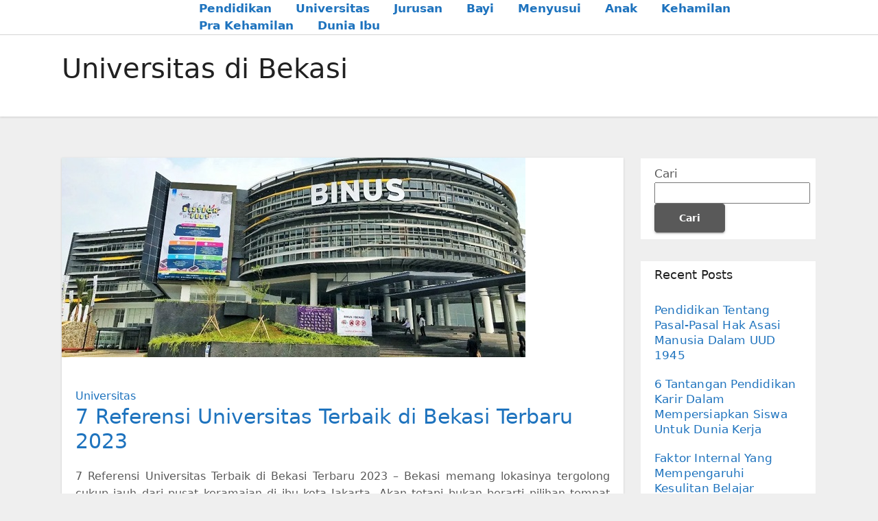

--- FILE ---
content_type: text/html; charset=UTF-8
request_url: https://mamagaol.com/tag/universitas-di-bekasi/
body_size: 7795
content:
<!DOCTYPE html>
<html lang="id">
<head>
<meta charset="UTF-8">
<meta name="viewport" content="width=device-width, initial-scale=1">
<link rel="profile" href="https://gmpg.org/xfn/11">
<meta name='robots' content='index, follow, max-image-preview:large, max-snippet:-1, max-video-preview:-1' />

	<!-- This site is optimized with the Yoast SEO plugin v26.7 - https://yoast.com/wordpress/plugins/seo/ -->
	<title>Universitas di Bekasi Archives - Situs Pendidikan Dan Sekolah Terlengkap 2023</title>
	<link rel="canonical" href="https://mamagaol.com/tag/universitas-di-bekasi/" />
	<meta property="og:locale" content="id_ID" />
	<meta property="og:type" content="article" />
	<meta property="og:title" content="Universitas di Bekasi Archives - Situs Pendidikan Dan Sekolah Terlengkap 2023" />
	<meta property="og:url" content="https://mamagaol.com/tag/universitas-di-bekasi/" />
	<meta property="og:site_name" content="Situs Pendidikan Dan Sekolah Terlengkap 2023" />
	<meta name="twitter:card" content="summary_large_image" />
	<script type="application/ld+json" class="yoast-schema-graph">{"@context":"https://schema.org","@graph":[{"@type":"CollectionPage","@id":"https://mamagaol.com/tag/universitas-di-bekasi/","url":"https://mamagaol.com/tag/universitas-di-bekasi/","name":"Universitas di Bekasi Archives - Situs Pendidikan Dan Sekolah Terlengkap 2023","isPartOf":{"@id":"https://mamagaol.com/#website"},"primaryImageOfPage":{"@id":"https://mamagaol.com/tag/universitas-di-bekasi/#primaryimage"},"image":{"@id":"https://mamagaol.com/tag/universitas-di-bekasi/#primaryimage"},"thumbnailUrl":"https://mamagaol.com/wp-content/uploads/2023/02/binuss.jpg","breadcrumb":{"@id":"https://mamagaol.com/tag/universitas-di-bekasi/#breadcrumb"},"inLanguage":"id"},{"@type":"ImageObject","inLanguage":"id","@id":"https://mamagaol.com/tag/universitas-di-bekasi/#primaryimage","url":"https://mamagaol.com/wp-content/uploads/2023/02/binuss.jpg","contentUrl":"https://mamagaol.com/wp-content/uploads/2023/02/binuss.jpg","width":676,"height":291,"caption":"7 Referensi Universitas Terbaik di Bekasi Terbaru 2023"},{"@type":"BreadcrumbList","@id":"https://mamagaol.com/tag/universitas-di-bekasi/#breadcrumb","itemListElement":[{"@type":"ListItem","position":1,"name":"Home","item":"https://mamagaol.com/"},{"@type":"ListItem","position":2,"name":"Universitas di Bekasi"}]},{"@type":"WebSite","@id":"https://mamagaol.com/#website","url":"https://mamagaol.com/","name":"Situs Pendidikan Dan Sekolah Terlengkap 2023","description":"","potentialAction":[{"@type":"SearchAction","target":{"@type":"EntryPoint","urlTemplate":"https://mamagaol.com/?s={search_term_string}"},"query-input":{"@type":"PropertyValueSpecification","valueRequired":true,"valueName":"search_term_string"}}],"inLanguage":"id"}]}</script>
	<!-- / Yoast SEO plugin. -->


<link rel="alternate" type="application/rss+xml" title="Situs Pendidikan Dan Sekolah Terlengkap 2023 &raquo; Feed" href="https://mamagaol.com/feed/" />
<link rel="alternate" type="application/rss+xml" title="Situs Pendidikan Dan Sekolah Terlengkap 2023 &raquo; Umpan Komentar" href="https://mamagaol.com/comments/feed/" />
<link rel="alternate" type="application/rss+xml" title="Situs Pendidikan Dan Sekolah Terlengkap 2023 &raquo; Universitas di Bekasi Umpan Tag" href="https://mamagaol.com/tag/universitas-di-bekasi/feed/" />
<style id='wp-img-auto-sizes-contain-inline-css' type='text/css'>
img:is([sizes=auto i],[sizes^="auto," i]){contain-intrinsic-size:3000px 1500px}
/*# sourceURL=wp-img-auto-sizes-contain-inline-css */
</style>
<style id='wp-emoji-styles-inline-css' type='text/css'>

	img.wp-smiley, img.emoji {
		display: inline !important;
		border: none !important;
		box-shadow: none !important;
		height: 1em !important;
		width: 1em !important;
		margin: 0 0.07em !important;
		vertical-align: -0.1em !important;
		background: none !important;
		padding: 0 !important;
	}
/*# sourceURL=wp-emoji-styles-inline-css */
</style>
<style id='wp-block-library-inline-css' type='text/css'>
:root{--wp-block-synced-color:#7a00df;--wp-block-synced-color--rgb:122,0,223;--wp-bound-block-color:var(--wp-block-synced-color);--wp-editor-canvas-background:#ddd;--wp-admin-theme-color:#007cba;--wp-admin-theme-color--rgb:0,124,186;--wp-admin-theme-color-darker-10:#006ba1;--wp-admin-theme-color-darker-10--rgb:0,107,160.5;--wp-admin-theme-color-darker-20:#005a87;--wp-admin-theme-color-darker-20--rgb:0,90,135;--wp-admin-border-width-focus:2px}@media (min-resolution:192dpi){:root{--wp-admin-border-width-focus:1.5px}}.wp-element-button{cursor:pointer}:root .has-very-light-gray-background-color{background-color:#eee}:root .has-very-dark-gray-background-color{background-color:#313131}:root .has-very-light-gray-color{color:#eee}:root .has-very-dark-gray-color{color:#313131}:root .has-vivid-green-cyan-to-vivid-cyan-blue-gradient-background{background:linear-gradient(135deg,#00d084,#0693e3)}:root .has-purple-crush-gradient-background{background:linear-gradient(135deg,#34e2e4,#4721fb 50%,#ab1dfe)}:root .has-hazy-dawn-gradient-background{background:linear-gradient(135deg,#faaca8,#dad0ec)}:root .has-subdued-olive-gradient-background{background:linear-gradient(135deg,#fafae1,#67a671)}:root .has-atomic-cream-gradient-background{background:linear-gradient(135deg,#fdd79a,#004a59)}:root .has-nightshade-gradient-background{background:linear-gradient(135deg,#330968,#31cdcf)}:root .has-midnight-gradient-background{background:linear-gradient(135deg,#020381,#2874fc)}:root{--wp--preset--font-size--normal:16px;--wp--preset--font-size--huge:42px}.has-regular-font-size{font-size:1em}.has-larger-font-size{font-size:2.625em}.has-normal-font-size{font-size:var(--wp--preset--font-size--normal)}.has-huge-font-size{font-size:var(--wp--preset--font-size--huge)}.has-text-align-center{text-align:center}.has-text-align-left{text-align:left}.has-text-align-right{text-align:right}.has-fit-text{white-space:nowrap!important}#end-resizable-editor-section{display:none}.aligncenter{clear:both}.items-justified-left{justify-content:flex-start}.items-justified-center{justify-content:center}.items-justified-right{justify-content:flex-end}.items-justified-space-between{justify-content:space-between}.screen-reader-text{border:0;clip-path:inset(50%);height:1px;margin:-1px;overflow:hidden;padding:0;position:absolute;width:1px;word-wrap:normal!important}.screen-reader-text:focus{background-color:#ddd;clip-path:none;color:#444;display:block;font-size:1em;height:auto;left:5px;line-height:normal;padding:15px 23px 14px;text-decoration:none;top:5px;width:auto;z-index:100000}html :where(.has-border-color){border-style:solid}html :where([style*=border-top-color]){border-top-style:solid}html :where([style*=border-right-color]){border-right-style:solid}html :where([style*=border-bottom-color]){border-bottom-style:solid}html :where([style*=border-left-color]){border-left-style:solid}html :where([style*=border-width]){border-style:solid}html :where([style*=border-top-width]){border-top-style:solid}html :where([style*=border-right-width]){border-right-style:solid}html :where([style*=border-bottom-width]){border-bottom-style:solid}html :where([style*=border-left-width]){border-left-style:solid}html :where(img[class*=wp-image-]){height:auto;max-width:100%}:where(figure){margin:0 0 1em}html :where(.is-position-sticky){--wp-admin--admin-bar--position-offset:var(--wp-admin--admin-bar--height,0px)}@media screen and (max-width:600px){html :where(.is-position-sticky){--wp-admin--admin-bar--position-offset:0px}}

/*# sourceURL=wp-block-library-inline-css */
</style>
<style id='classic-theme-styles-inline-css' type='text/css'>
/*! This file is auto-generated */
.wp-block-button__link{color:#fff;background-color:#32373c;border-radius:9999px;box-shadow:none;text-decoration:none;padding:calc(.667em + 2px) calc(1.333em + 2px);font-size:1.125em}.wp-block-file__button{background:#32373c;color:#fff;text-decoration:none}
/*# sourceURL=/wp-includes/css/classic-themes.min.css */
</style>
<link rel='stylesheet' id='bootstrap-css' href='https://mamagaol.com/wp-content/themes/ennova/css/bootstrap.css?ver=6.9' type='text/css' media='all' />
<link rel='stylesheet' id='ennova-style-css' href='https://mamagaol.com/wp-content/themes/ennova/style.css?ver=6.9' type='text/css' media='all' />
<link rel='stylesheet' id='ennova-default-css' href='https://mamagaol.com/wp-content/themes/ennova/css/colors/default.css?ver=6.9' type='text/css' media='all' />
<link rel='stylesheet' id='font-awesome-css' href='https://mamagaol.com/wp-content/themes/ennova/css/font-awesome.css?ver=6.9' type='text/css' media='all' />
<link rel='stylesheet' id='smartmenus-css' href='https://mamagaol.com/wp-content/themes/ennova/css/bootstrap-smartmenus.css?ver=6.9' type='text/css' media='all' />
<script type="text/javascript" src="https://mamagaol.com/wp-includes/js/jquery/jquery.min.js?ver=3.7.1" id="jquery-core-js"></script>
<script type="text/javascript" src="https://mamagaol.com/wp-includes/js/jquery/jquery-migrate.min.js?ver=3.4.1" id="jquery-migrate-js"></script>
<script type="text/javascript" src="https://mamagaol.com/wp-content/themes/ennova/js/bootstrap.js?ver=6.9" id="bootstrap-js"></script>
<script type="text/javascript" src="https://mamagaol.com/wp-content/themes/ennova/js/jquery.smartmenus.js?ver=6.9" id="smartmenus-js-js"></script>
<script type="text/javascript" src="https://mamagaol.com/wp-content/themes/ennova/js/jquery.smartmenus.bootstrap.js?ver=6.9" id="bootstrap-smartmenus-js-js"></script>
<link rel="https://api.w.org/" href="https://mamagaol.com/wp-json/" /><link rel="alternate" title="JSON" type="application/json" href="https://mamagaol.com/wp-json/wp/v2/tags/60" /><link rel="EditURI" type="application/rsd+xml" title="RSD" href="https://mamagaol.com/xmlrpc.php?rsd" />
<meta name="generator" content="WordPress 6.9" />
 
<style type="text/css">
	body {
		color: #595959 !important;
	}
</style>
<style type="text/css">
.navbar.navbar-header-wrap.header-fixed-top .nav .menu-item .btn-border {
    border: 2px solid #1e73be !important;
}
@media (min-width: 992px) {
	.navbar .nav .dropdown-menu { 
		border-bottom: 3px solid #1e73be !important;
	}
}

/*Multilevel Dropdown Css*/
.navbar .nav .dropdown-menu .menu-item.active .dropdown-item {
    color: #1e73be !important;
}
.navbar .nav .dropdown-menu > .menu-item > ul.dropdown-menu .menu-item.active .dropdown-item {
    color: #1e73be !important;
}

/*Add Menu css after activate theme*/
.navbar .nav .menu-item .nav-link.add-menu {
    border: 2px solid #1e73be !important;
}

.mg-blog-category a {
    color: #1e73be !important;
}

.mg-sidebar .mg-widget.widget_search .btn {
    background: #1e73be !important;
}

.mg-sidebar .mg-mailchimp-widget .btn {
    background: #1e73be;#1e73be !important;
}
.mg-sidebar .mg-mailchimp-widget .btn:hover, .mg-sidebar .mg-mailchimp-widget .btn:focus {
    background: #1e73be !important;
}

.btn-theme, .more_btn, .more-link {
    border-color: #1e73be !important;
    background: #1e73be !important;
    color: #fff !important;
}

</style>
	<style type="text/css">
footer .mg-widget ul li,
footer .mg-footer-copyright a,
.navbar .nav .menu-item .nav-link, .mg-sidebar .mg-widget ul li a, a {
    color: #1e73be;
}	
	</style>
<style type="text/css">
	.navbar.navbar-header-wrap .nav .menu-item .btn-border:hover, 
.navbar.navbar-header-wrap .nav .menu-item .btn-border:focus, 
.navbar.navbar-header-wrap.header-fixed-top .nav .menu-item .btn-border:hover, 
.navbar.navbar-header-wrap.header-fixed-top .nav .menu-item .btn-border:focus {
    background: #3a3a3a !important;
    border: 2px solid #3a3a3a !important;
}
.navbar.navbar-header-wrap.header-fixed-top .nav .menu-item .nav-link:hover, 
.navbar.navbar-header-wrap.header-fixed-top .nav .menu-item .nav-link:focus {
    color: #3a3a3a !important;
}

.navbar .nav .dropdown-item:focus, 
.navbar .nav .dropdown-item:hover {
    color: #3a3a3a !important;
}

.navbar .nav .dropdown-menu > .menu-item > ul.dropdown-menu > .menu-item > .dropdown-item:hover, 
.navbar .nav .dropdown-menu > .menu-item > ul.dropdown-menu > .menu-item > .dropdown-item:focus {
   color: #3a3a3a !important;
}

.mg-blog-category a:hover {
    color: #3a3a3a !important;
}


.mg-sidebar .mg-widget.widget_search .btn:hover, .mg-sidebar .mg-widget.widget_search .btn:focus {
    background: #3a3a3a !important;
}


.navigation.pagination .nav-links .page-numbers:hover, .navigation.pagination .nav-links .page-numbers:focus, .navigation.pagination .nav-links .page-numbers.current, .navigation.pagination .nav-links .page-numbers.current:hover,  .navigation.pagination .nav-links .page-numbers.current:focus {
    border-color: #3a3a3a !important;
    background: #3a3a3a !important;
}

.pagination > .active > a, .pagination > .active > span, .pagination > .active > a:hover, .pagination > .active > span:hover, .pagination > .active > a:focus, .pagination > .active > span:focus {
    border-color: #3a3a3a !important;
    background: #3a3a3a !important;
}
/*==================== blog ====================*/
.mg-comments .mg-reply:hover, .mg-comments .mg-reply:focus {
    border-color: #3a3a3a !important;
    background: #3a3a3a !important;
}

.navbar .nav .menu-item:hover .nav-link,
.navbar .nav .menu-item.active .nav-link,
.navbar .nav .menu-item .nav-link:focus {
   color: #3a3a3a !important;
}

.mg-sidebar .mg-widget ul li a:hover, .mg-blog-post-box a:hover {
    color: #3a3a3a !important;
}


footer .mg-widget h6, footer .mg-widget p, footer .mg-widget ul li a{
    
            color: ;
}
</style>
<link rel="icon" href="https://mamagaol.com/wp-content/uploads/2023/02/cropped-pddk-1-32x32.png" sizes="32x32" />
<link rel="icon" href="https://mamagaol.com/wp-content/uploads/2023/02/cropped-pddk-1-192x192.png" sizes="192x192" />
<link rel="apple-touch-icon" href="https://mamagaol.com/wp-content/uploads/2023/02/cropped-pddk-1-180x180.png" />
<meta name="msapplication-TileImage" content="https://mamagaol.com/wp-content/uploads/2023/02/cropped-pddk-1-270x270.png" />
</head>
<body class="archive tag tag-universitas-di-bekasi tag-60 wp-theme-ennova" >
<div id="page" class="site">
<a class="skip-link screen-reader-text" href="#content">
Skip to content</a>

  
<div class="wrapper ">  

  	<header class="mg-standhead">
      <nav class="navbar navbar-expand-lg navbar-wp">
      <div class="container ennova-container">  
        <div class="navbar-header"> 
                    <button class="navbar-toggler" type="button" data-bs-toggle="collapse" data-bs-target="#navbarup" aria-controls="navbarSupportedContent" aria-expanded="false" aria-label="Toggle navigation">
	         <span class="navbar-toggler-icon"></span>
	       </button>
        </div>
        <div id="navbarup" class="collapse navbar-collapse"><ul id="menu-menu" class="nav navbar-nav em-auto"><li id="menu-item-15" class="menu-item menu-item-type-taxonomy menu-item-object-category menu-item-15"><a class="nav-link" title="Pendidikan" href="https://mamagaol.com/category/pendidikan/">Pendidikan</a></li>
<li id="menu-item-16" class="menu-item menu-item-type-taxonomy menu-item-object-category menu-item-16"><a class="nav-link" title="Universitas" href="https://mamagaol.com/category/universitas/">Universitas</a></li>
<li id="menu-item-17" class="menu-item menu-item-type-taxonomy menu-item-object-category menu-item-17"><a class="nav-link" title="Jurusan" href="https://mamagaol.com/category/universitas/jurusan/">Jurusan</a></li>
<li id="menu-item-120" class="menu-item menu-item-type-taxonomy menu-item-object-category menu-item-120"><a class="nav-link" title="Bayi" href="https://mamagaol.com/category/bayi/">Bayi</a></li>
<li id="menu-item-121" class="menu-item menu-item-type-taxonomy menu-item-object-category menu-item-121"><a class="nav-link" title="Menyusui" href="https://mamagaol.com/category/menyusui/">Menyusui</a></li>
<li id="menu-item-130" class="menu-item menu-item-type-taxonomy menu-item-object-category menu-item-130"><a class="nav-link" title="Anak" href="https://mamagaol.com/category/anak/">Anak</a></li>
<li id="menu-item-188" class="menu-item menu-item-type-taxonomy menu-item-object-category menu-item-188"><a class="nav-link" title="Kehamilan" href="https://mamagaol.com/category/kehamilan/">Kehamilan</a></li>
<li id="menu-item-189" class="menu-item menu-item-type-taxonomy menu-item-object-category menu-item-189"><a class="nav-link" title="Pra Kehamilan" href="https://mamagaol.com/category/pra-kehamilan/">Pra Kehamilan</a></li>
<li id="menu-item-190" class="menu-item menu-item-type-taxonomy menu-item-object-category menu-item-190"><a class="nav-link" title="Dunia Ibu" href="https://mamagaol.com/category/dunia-ibu/">Dunia Ibu</a></li>
</ul></div>  
      </div>
    </nav>
  </header>
<div class="clearfix"></div><div class="mg-breadcrumb-section">
    <!--overlay--> 
    <div class="overlay">
      <!--container--> 
      <div class="container ennova-container">
        <!--row--> 
        <div class="row">
          <!--col-md-12--> 
          <div class="col-md-12 col-sm-12">
            <!--mg-breadcrumb-title-->
            <div class="mg-breadcrumb-title">
              <h1>Universitas di Bekasi</h1>          </div>
            <!--/mg-breadcrumb-title--> 
          </div>
          <!--/col-md-12--> 
        </div>
        <!--/row--> 
      </div>
      <!--/container--> 
    </div>
    <!--/overlay--> 
  </div>
<div class="clearfix"></div> <main id="content">
    <!--container--> 
    <div class="container ennova-container">
      <!--row--> 
      <div class="row">
        <!--col-md-9--> 
        <div class="col-md-9 col-sm-8">
          <!--row--> 
          <div class="row">
            <div id="post-74" class="post-74 post type-post status-publish format-standard has-post-thumbnail hentry category-universitas tag-bina-nusantara tag-kampus-di-bekasi tag-universitas-di-bekasi tag-universitas-terbaik-di-bekasi">
                                                        <div class="col-md-12 pulse animated">
                                <!-- mg-posts-sec-inner -->
                                <div class="mg-blog-post-box">
                                                                        <div  class="mg-blog-thumb">
                                        <a class="mg-blog-thumb" href="https://mamagaol.com/7-referensi-universitas-terbaik-di-bekasi-terbaru-2023/"><img width="676" height="291" src="https://mamagaol.com/wp-content/uploads/2023/02/binuss.jpg" class="img-responsive wp-post-image" alt="7 Referensi Universitas Terbaik di Bekasi Terbaru 2023" decoding="async" fetchpriority="high" srcset="https://mamagaol.com/wp-content/uploads/2023/02/binuss.jpg 676w, https://mamagaol.com/wp-content/uploads/2023/02/binuss-300x129.jpg 300w" sizes="(max-width: 676px) 100vw, 676px" /></a>                                     </div>
                                                                     <article class="small">
                                        <div class="mg-blog-category"> 
                                            <a href="https://mamagaol.com/category/universitas/" rel="category tag">Universitas</a>                                        </div>

                                        <h2 class="title"><a href="https://mamagaol.com/7-referensi-universitas-terbaik-di-bekasi-terbaru-2023/">7 Referensi Universitas Terbaik di Bekasi Terbaru 2023</a></h2>
                                        <p><p style="text-align: justify;">7 Referensi Universitas Terbaik di Bekasi Terbaru 2023 &#8211; Bekasi memang lokasinya tergolong cukup jauh dari pusat keramaian di ibu kota Jakarta. Akan tetapi bukan berarti pilihan tempat menuntut ilmunya jadi terbatas. Buktinya, di kota tersebut ada banyak universitas di Bekasi yang gedungnya berdiri kokoh sejak belasan tahun lalu yang dengan sigap dan siap membagikan ilmu kepada anak didiknya.</p>
<p style="text-align: justify;">Faktanya, memang masih belum ada universitas negeri yang memulai kegiatan belajar mengajarnya di Bekasi. Akan tetapi, kampus swasta yang ada sudah memperoleh akreditasi sangat baik dan siap mencetak lulusan yang kreatif, kompeten, dan siap bersaing di dunia kerja bersama lulusan kampus bergengsi lainnya.</p>
<h2 style="text-align: justify;">Daftar Kampus di Bekasi</h2>
<h3 style="text-align: justify;">1. Bina Nusantara</h3>
<p style="text-align: justify;">Kampus yang kerap dengan sebutan Binus ini juga mempunyai kampus yang berada di Summarecon, Bekasi. Kampus Bekasi yang resmi beroperasi pada 2016 ini sudah memperoleh akreditasi A dan lokasinya sangat strategis. Suasana yang modern membuat mahasiswanya bisa memperoleh fasilitas mumpuni dan berkualitas. Digital campus ini mempunyai banyak pilihan jurusan dan fakultas dari berbagai bidang ilmu.</p>
<h3 style="text-align: justify;">2. LSPR Communication and Business Institute</h3>
<p style="text-align: justify;">Institut yang fokus pada ilmu komunikasi dan bisnis ini dulunya mempunyai nama London School of Public Relation. Universitas di Bekasi swasta ini sudah memiliki standar internasional yang di akui. Kamu bisa memahami ilmu desain komunikasi visual, pariwisata, manajemen, hingga komunikasi.</p>
<h3 style="text-align: justify;">3. Universitas Bhayangkara Jakarta Raya</h3>
<p style="text-align: justify;">Kampus 2 dari Universitas Bhayangkara Jakarta Raya ternyata berlokasi di Bekasi Utara. Universitas di Bekasi ini sudah membuktikan kualitas dan kompetensinya bila di bandingkan bersama kampus swasta lainnya. Gedungnya yang luas dan nyaman bakal mendukung proses belajar mengajar yang di lakukan setiap harinya.</p>
<h3 style="text-align: justify;">4. Universitas Esa Unggul</h3>
<p style="text-align: justify;">Bila tempat tinggalmu di daerah Medan Satria, tak perlu jauh-jauh untuk menentukan kampus. Ada Universitas Esa Unggul yang bisa di jadikan menjadi pusat belajar di bangku perguruan tinggi. Ada sejumlah fakultas yang jurusannya bisa di pilih sesuai dengan bakal dan keahlian yang ingin di asah di masa depan. Mulai dari eksak hingga seni, tersedia semua.</p>
<p>Baca juga: <a href="https://mamagaol.com/25-referensi-universitas-negeri-dan-swasta-terbaik-di-semarang/">25 Referensi Universitas Negeri dan Swasta Terbaik di Semarang</a></p>
<h3 style="text-align: justify;">5. Universitas Gunadarma</h3>
<p style="text-align: justify;">Di bilangan Kalimalang, ada salah satu universitas di Bekasi yang sudah di akui mempunyai kualitas yang sangat baik. Adalah Universitas Gunadarma yang berada di Jalan K. H. Noer Ali. di Bekasi, terdapat kampus J1, J2, dan J3 yang siap menyambut anak didik berprestasi di setiap tahun ajaran baru.</p>
<h3 style="text-align: justify;">6. Universitas Islam 45 Bekasi</h3>
<p style="text-align: justify;">Bila merasa lebih nyaman untuk meneruskan pendidikan di sekolah Islam, kamu bisa mencoba untuk mendaftar di Universitas Islam 45 Bekasi. Di kampus yang berlokasi di Jalan Cut Mutia Raya ini, kamu bisa menentukan satu jurusan dan program studi dari banyak pilihan dari sejumlah fakultas terakreditasi sangat baik. Swastanya sudah terbukti berkualitas.</p>
<h3 style="text-align: justify;">7. Universitas Islam As Syafiiyah</h3>
<p style="text-align: justify;">Selain Universitas Islam 45 Bekasi, ada juga Universitas Islam As Safiiyah yang bisa di jadikan sebagai tempat mengenyam pendidikan di institusi yang berbasis Islam. Perguruan tinggi yang letak kampusnya ada di Pondokgede ini mempunyai beberapa fakultas yang bisa di pilih. Mulai dari agama Islam, keguruan, sains dan teknologi, ekonomi, hukum, hingga kesehatan.</p>
</p>
                                    </article> 
                                </div>
                            </div>
                                                                         <div class="col-md-12 text-center">
                                                                            </div>
                                </div> 
          </div>
          <!--/row--> 
        </div>
        <!--/col-md-9--> 
        <!--col-md-3-->
        <aside class="col-md-3 col-sm-4">
        <div id="sidebar-right" class="mg-sidebar">
	<div id="block-2" class="mg-widget widget_block widget_search"><form role="search" method="get" action="https://mamagaol.com/" class="wp-block-search__button-outside wp-block-search__text-button wp-block-search"    ><label class="wp-block-search__label" for="wp-block-search__input-1" >Cari</label><div class="wp-block-search__inside-wrapper" ><input class="wp-block-search__input" id="wp-block-search__input-1" placeholder="" value="" type="search" name="s" required /><button aria-label="Cari" class="wp-block-search__button wp-element-button" type="submit" >Cari</button></div></form></div><div id="block-3" class="mg-widget widget_block">
<div class="wp-block-group"><div class="wp-block-group__inner-container is-layout-flow wp-block-group-is-layout-flow">
<h2 class="wp-block-heading">Recent Posts</h2>


<ul class="wp-block-latest-posts__list wp-block-latest-posts"><li><a class="wp-block-latest-posts__post-title" href="https://mamagaol.com/pendidikan-tentang-pasal-pasal-hak-asasi-manusia-dalam-uud-1945/">Pendidikan Tentang Pasal-Pasal Hak Asasi Manusia Dalam UUD 1945</a></li>
<li><a class="wp-block-latest-posts__post-title" href="https://mamagaol.com/6-tantangan-pendidikan-karir-dalam-mempersiapkan-siswa-untuk-dunia-kerja/">6 Tantangan Pendidikan Karir Dalam Mempersiapkan Siswa Untuk Dunia Kerja</a></li>
<li><a class="wp-block-latest-posts__post-title" href="https://mamagaol.com/faktor-internal-yang-mempengaruhi-kesulitan-belajar/">Faktor Internal Yang Mempengaruhi Kesulitan Belajar</a></li>
<li><a class="wp-block-latest-posts__post-title" href="https://mamagaol.com/pendidikan-cara-membuat-ilmu-pengetahuan-bisa-mudah-dipahami/">Pendidikan Cara Membuat Ilmu Pengetahuan Bisa Mudah Dipahami</a></li>
<li><a class="wp-block-latest-posts__post-title" href="https://mamagaol.com/pembahasan-syarat-masuk-sekolah-hukum-kelebihan-dan-persiapannya/">Pembahasan Syarat Masuk Sekolah Hukum, Kelebihan, Dan Persiapannya</a></li>
</ul></div></div>
</div><div id="block-5" class="mg-widget widget_block">
<div class="wp-block-group"><div class="wp-block-group__inner-container is-layout-flow wp-block-group-is-layout-flow">
<h2 class="wp-block-heading">Archives</h2>


<ul class="wp-block-archives-list wp-block-archives">	<li><a href='https://mamagaol.com/2025/12/'>Desember 2025</a></li>
	<li><a href='https://mamagaol.com/2025/11/'>November 2025</a></li>
	<li><a href='https://mamagaol.com/2025/10/'>Oktober 2025</a></li>
	<li><a href='https://mamagaol.com/2025/09/'>September 2025</a></li>
	<li><a href='https://mamagaol.com/2025/08/'>Agustus 2025</a></li>
	<li><a href='https://mamagaol.com/2025/07/'>Juli 2025</a></li>
	<li><a href='https://mamagaol.com/2025/06/'>Juni 2025</a></li>
	<li><a href='https://mamagaol.com/2025/05/'>Mei 2025</a></li>
	<li><a href='https://mamagaol.com/2025/04/'>April 2025</a></li>
	<li><a href='https://mamagaol.com/2025/03/'>Maret 2025</a></li>
	<li><a href='https://mamagaol.com/2024/03/'>Maret 2024</a></li>
	<li><a href='https://mamagaol.com/2024/02/'>Februari 2024</a></li>
	<li><a href='https://mamagaol.com/2024/01/'>Januari 2024</a></li>
	<li><a href='https://mamagaol.com/2023/12/'>Desember 2023</a></li>
	<li><a href='https://mamagaol.com/2023/11/'>November 2023</a></li>
	<li><a href='https://mamagaol.com/2023/02/'>Februari 2023</a></li>
	<li><a href='https://mamagaol.com/2017/12/'>Desember 2017</a></li>
	<li><a href='https://mamagaol.com/2017/11/'>November 2017</a></li>
</ul></div></div>
</div><div id="block-7" class="mg-widget widget_block">
<pre class="wp-block-code"><code><a href="https://mamagaol.com/baccarat-online/" data-type="URL" data-id="https://mamagaol.com/baccarat-online/" target="_blank" rel="noreferrer noopener">baccarat online</a></code></pre>
</div><div id="block-6" class="mg-widget widget_block">
<div class="wp-block-group"><div class="wp-block-group__inner-container is-layout-flow wp-block-group-is-layout-flow">
<h2 class="wp-block-heading">Categories</h2>


<ul class="wp-block-categories-list wp-block-categories">	<li class="cat-item cat-item-96"><a href="https://mamagaol.com/category/anak/">Anak</a>
</li>
	<li class="cat-item cat-item-89"><a href="https://mamagaol.com/category/bayi/">Bayi</a>
</li>
	<li class="cat-item cat-item-142"><a href="https://mamagaol.com/category/dunia-ibu/">Dunia Ibu</a>
</li>
	<li class="cat-item cat-item-5"><a href="https://mamagaol.com/category/universitas/jurusan/">Jurusan</a>
</li>
	<li class="cat-item cat-item-136"><a href="https://mamagaol.com/category/kehamilan/">Kehamilan</a>
</li>
	<li class="cat-item cat-item-85"><a href="https://mamagaol.com/category/menyusui/">Menyusui</a>
</li>
	<li class="cat-item cat-item-2"><a href="https://mamagaol.com/category/pendidikan/">Pendidikan</a>
</li>
	<li class="cat-item cat-item-139"><a href="https://mamagaol.com/category/pra-kehamilan/">Pra Kehamilan</a>
</li>
	<li class="cat-item cat-item-1"><a href="https://mamagaol.com/category/uncategorized/">Uncategorized</a>
</li>
	<li class="cat-item cat-item-3"><a href="https://mamagaol.com/category/universitas/">Universitas</a>
</li>
</ul></div></div>
</div><div id="block-8" class="mg-widget widget_block"><a href="https://www.cmmedicalcollege.com/">slot gacor</a></div><div id="block-10" class="mg-widget widget_block widget_text">
<p><a href="https://www.dinkesbabar.org/">slot</a></p>
</div><div id="block-11" class="mg-widget widget_block widget_text">
<p><a href="https://www.dewarumah.com/">slot mahjong ways</a></p>
</div><div id="block-12" class="mg-widget widget_block widget_text">
<p><a href="https://dealerhondamobiljogja.com/">joker123</a></p>
</div><div id="block-13" class="mg-widget widget_block widget_text">
<p><a href="https://rumahjamu.com/">sbobet</a></p>
</div></div>
        </aside>
        <!--/col-md-3--> 
      </div>
      <!--/row--> 
    </div>
    <!--/container--> 
  </main>
<script defer src="https://static.cloudflareinsights.com/beacon.min.js/vcd15cbe7772f49c399c6a5babf22c1241717689176015" integrity="sha512-ZpsOmlRQV6y907TI0dKBHq9Md29nnaEIPlkf84rnaERnq6zvWvPUqr2ft8M1aS28oN72PdrCzSjY4U6VaAw1EQ==" data-cf-beacon='{"version":"2024.11.0","token":"f6e15f8b95954c78b4ffe7c0ab8b43c8","r":1,"server_timing":{"name":{"cfCacheStatus":true,"cfEdge":true,"cfExtPri":true,"cfL4":true,"cfOrigin":true,"cfSpeedBrain":true},"location_startswith":null}}' crossorigin="anonymous"></script>
